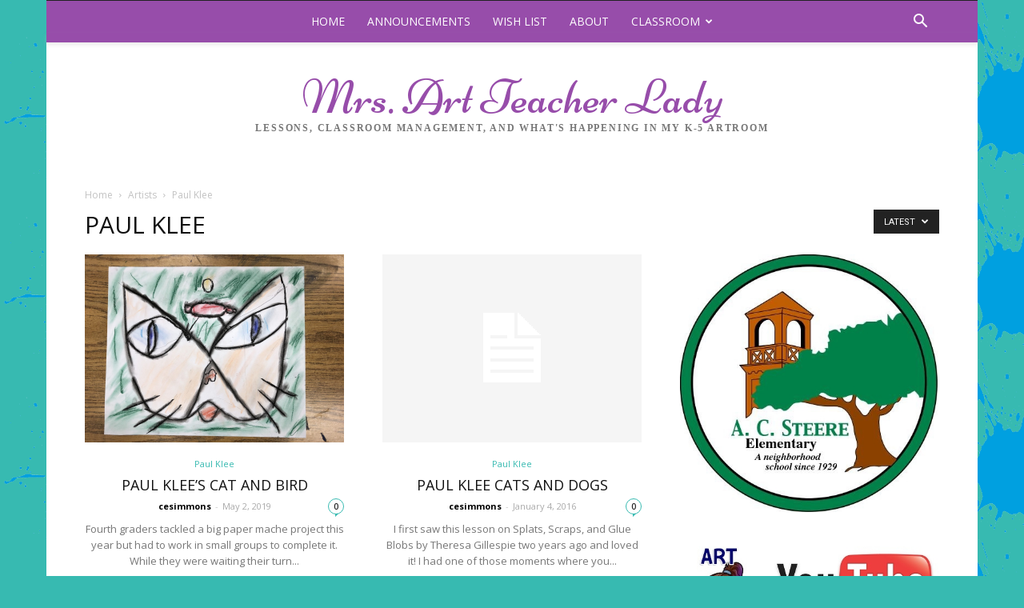

--- FILE ---
content_type: text/plain
request_url: https://www.google-analytics.com/j/collect?v=1&_v=j102&a=777485315&t=pageview&_s=1&dl=https%3A%2F%2Fmrsartteacherlady.com%2Findex.php%2Fcategory%2Fartists%2Fpaul-klee%2F&ul=en-us%40posix&dt=Paul%20Klee%20%7C%20Mrs.%20Art%20Teacher%20Lady&sr=1280x720&vp=1280x720&_u=IEBAAEABAAAAACAAI~&jid=2113901537&gjid=32838309&cid=77429964.1769044366&tid=UA-77848618-1&_gid=726520356.1769044366&_r=1&_slc=1&z=1490047779
body_size: -452
content:
2,cG-2SJ10JWF3S